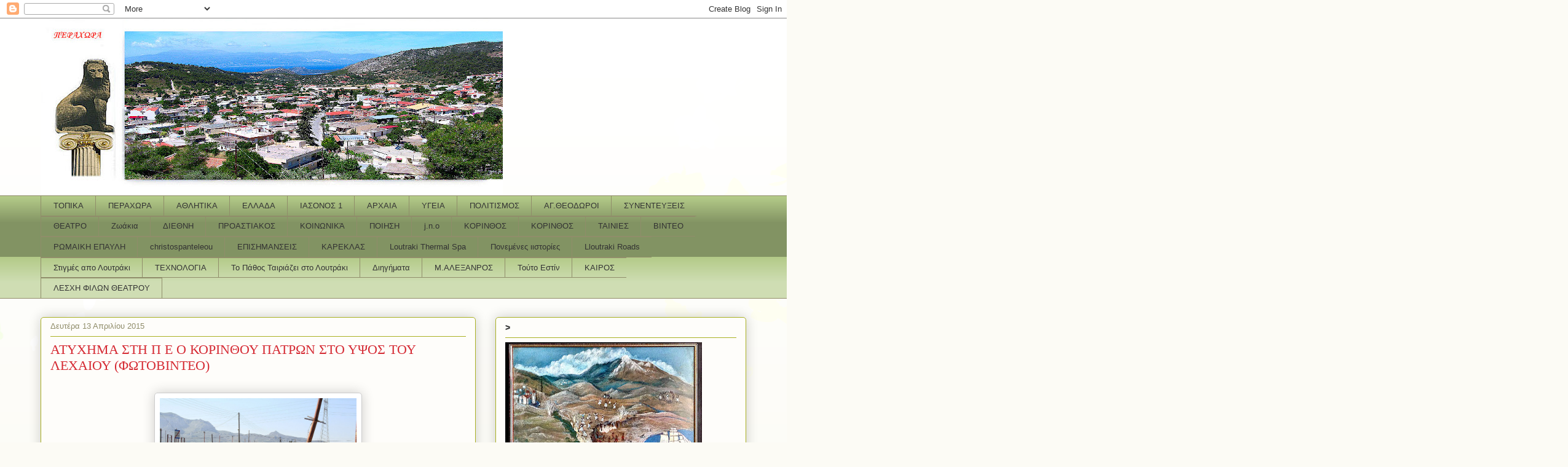

--- FILE ---
content_type: text/html; charset=utf-8
request_url: https://www.google.com/recaptcha/api2/aframe
body_size: 266
content:
<!DOCTYPE HTML><html><head><meta http-equiv="content-type" content="text/html; charset=UTF-8"></head><body><script nonce="sIinIkMTI0PLLfhYq2cVjg">/** Anti-fraud and anti-abuse applications only. See google.com/recaptcha */ try{var clients={'sodar':'https://pagead2.googlesyndication.com/pagead/sodar?'};window.addEventListener("message",function(a){try{if(a.source===window.parent){var b=JSON.parse(a.data);var c=clients[b['id']];if(c){var d=document.createElement('img');d.src=c+b['params']+'&rc='+(localStorage.getItem("rc::a")?sessionStorage.getItem("rc::b"):"");window.document.body.appendChild(d);sessionStorage.setItem("rc::e",parseInt(sessionStorage.getItem("rc::e")||0)+1);localStorage.setItem("rc::h",'1767460704756');}}}catch(b){}});window.parent.postMessage("_grecaptcha_ready", "*");}catch(b){}</script></body></html>